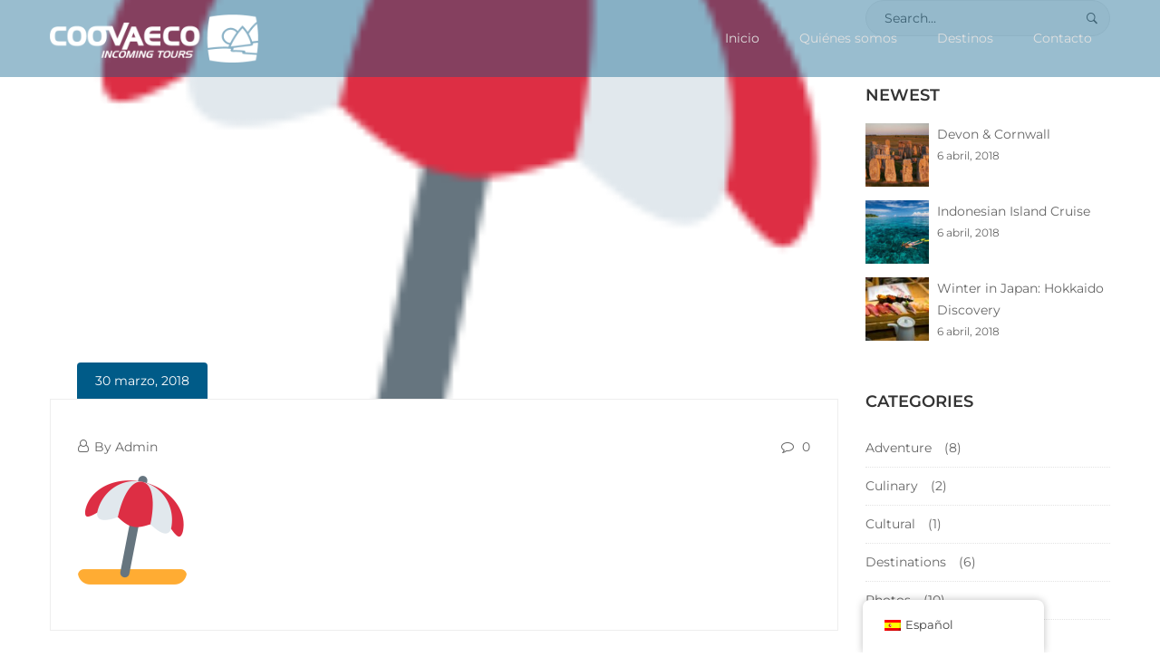

--- FILE ---
content_type: text/html; charset=UTF-8
request_url: http://argentinaincomingtours.com/get-help/
body_size: 15010
content:
<!DOCTYPE html>

<html dir="ltr" lang="es-ES" prefix="og: https://ogp.me/ns#">

<head itemscope="itemscope" itemtype="https://schema.org/WebSite" >
	<meta charset="UTF-8">
	<meta name="viewport" content="width=device-width, initial-scale=1">
	<link rel="profile" href="http://gmpg.org/xfn/11">

	<title>get-help | Argentina Incoming Tours by Coovaeco Turismo</title>
<style type='text/css'>#wp-admin-bar-wp-logo{display:none;}</style>                        <script>
                            /* You can add more configuration options to webfontloader by previously defining the WebFontConfig with your options */
                            if ( typeof WebFontConfig === "undefined" ) {
                                WebFontConfig = new Object();
                            }
                            WebFontConfig['google'] = {families: ['Montserrat:400,700&amp;subset=latin']};

                            (function() {
                                var wf = document.createElement( 'script' );
                                wf.src = 'https://ajax.googleapis.com/ajax/libs/webfont/1.5.3/webfont.js';
                                wf.type = 'text/javascript';
                                wf.async = 'true';
                                var s = document.getElementsByTagName( 'script' )[0];
                                s.parentNode.insertBefore( wf, s );
                            })();
                        </script>
                    
		<!-- All in One SEO 4.9.3 - aioseo.com -->
	<meta name="robots" content="max-image-preview:large" />
	<meta name="author" content="Admin"/>
	<link rel="canonical" href="http://argentinaincomingtours.com/get-help/" />
	<meta name="generator" content="All in One SEO (AIOSEO) 4.9.3" />

		<!-- Global site tag (gtag.js) - Google Analytics -->
<script async src="https://www.googletagmanager.com/gtag/js?id=UA-37485924-12"></script>
<script>
 window.dataLayer = window.dataLayer || [];
 function gtag(){dataLayer.push(arguments);}
 gtag('js', new Date());

 gtag('config', 'UA-37485924-12');
</script>
		<meta property="og:locale" content="es_ES" />
		<meta property="og:site_name" content="Argentina Incoming Tours by Coovaeco Turismo | Argentina Incoming Tours is a Coovaeco Turismo product. Agency with more than 75 years of experience in the market." />
		<meta property="og:type" content="article" />
		<meta property="og:title" content="get-help | Argentina Incoming Tours by Coovaeco Turismo" />
		<meta property="og:url" content="http://argentinaincomingtours.com/get-help/" />
		<meta property="og:image" content="http://argentinaincomingtours.com/wp-content/uploads/2020/12/cropped-Logo-Coovaeco-horizontal-blanco.png" />
		<meta property="article:published_time" content="2018-03-30T08:16:09+00:00" />
		<meta property="article:modified_time" content="2018-03-30T08:16:09+00:00" />
		<meta name="twitter:card" content="summary" />
		<meta name="twitter:title" content="get-help | Argentina Incoming Tours by Coovaeco Turismo" />
		<meta name="twitter:image" content="http://argentinaincomingtours.com/wp-content/uploads/2020/12/cropped-Logo-Coovaeco-horizontal-blanco.png" />
		<script type="application/ld+json" class="aioseo-schema">
			{"@context":"https:\/\/schema.org","@graph":[{"@type":"BreadcrumbList","@id":"http:\/\/argentinaincomingtours.com\/get-help\/#breadcrumblist","itemListElement":[{"@type":"ListItem","@id":"http:\/\/argentinaincomingtours.com#listItem","position":1,"name":"Inicio","item":"http:\/\/argentinaincomingtours.com","nextItem":{"@type":"ListItem","@id":"http:\/\/argentinaincomingtours.com\/get-help\/#listItem","name":"get-help"}},{"@type":"ListItem","@id":"http:\/\/argentinaincomingtours.com\/get-help\/#listItem","position":2,"name":"get-help","previousItem":{"@type":"ListItem","@id":"http:\/\/argentinaincomingtours.com#listItem","name":"Inicio"}}]},{"@type":"ItemPage","@id":"http:\/\/argentinaincomingtours.com\/get-help\/#itempage","url":"http:\/\/argentinaincomingtours.com\/get-help\/","name":"get-help | Argentina Incoming Tours by Coovaeco Turismo","inLanguage":"es-ES","isPartOf":{"@id":"http:\/\/argentinaincomingtours.com\/#website"},"breadcrumb":{"@id":"http:\/\/argentinaincomingtours.com\/get-help\/#breadcrumblist"},"author":{"@id":"http:\/\/argentinaincomingtours.com\/author\/coovaeco\/#author"},"creator":{"@id":"http:\/\/argentinaincomingtours.com\/author\/coovaeco\/#author"},"datePublished":"2018-03-30T08:16:09-03:00","dateModified":"2018-03-30T08:16:09-03:00"},{"@type":"Organization","@id":"http:\/\/argentinaincomingtours.com\/#organization","name":"Argentina Incoming Tours by Coovaeco Turismo","description":"Argentina Incoming Tours is a Coovaeco Turismo product. Agency with more than 75 years of experience in the market.","url":"http:\/\/argentinaincomingtours.com\/","logo":{"@type":"ImageObject","url":"http:\/\/argentinaincomingtours.com\/wp-content\/uploads\/2020\/12\/Logo-Coovaeco-Incoming-Tours-azul.png","@id":"http:\/\/argentinaincomingtours.com\/get-help\/#organizationLogo","width":520,"height":120},"image":{"@id":"http:\/\/argentinaincomingtours.com\/get-help\/#organizationLogo"}},{"@type":"Person","@id":"http:\/\/argentinaincomingtours.com\/author\/coovaeco\/#author","url":"http:\/\/argentinaincomingtours.com\/author\/coovaeco\/","name":"Admin","image":{"@type":"ImageObject","@id":"http:\/\/argentinaincomingtours.com\/get-help\/#authorImage","url":"https:\/\/secure.gravatar.com\/avatar\/24ed6bfdc8473af03315bb85be6c7f9fbf0f20d771ff922d7c8fa47d03c2b581?s=96&d=mm&r=g","width":96,"height":96,"caption":"Admin"}},{"@type":"WebSite","@id":"http:\/\/argentinaincomingtours.com\/#website","url":"http:\/\/argentinaincomingtours.com\/","name":"Argentina Incoming Tours by Coovaeco Turismo","description":"Argentina Incoming Tours is a Coovaeco Turismo product. Agency with more than 75 years of experience in the market.","inLanguage":"es-ES","publisher":{"@id":"http:\/\/argentinaincomingtours.com\/#organization"}}]}
		</script>
		<!-- All in One SEO -->

<link rel="alternate" type="application/rss+xml" title="Argentina Incoming Tours by Coovaeco Turismo &raquo; Feed" href="http://argentinaincomingtours.com/feed/" />
<link rel="alternate" type="application/rss+xml" title="Argentina Incoming Tours by Coovaeco Turismo &raquo; Feed de los comentarios" href="http://argentinaincomingtours.com/comments/feed/" />
<link rel="alternate" type="application/rss+xml" title="Argentina Incoming Tours by Coovaeco Turismo &raquo; Comentario get-help del feed" href="http://argentinaincomingtours.com/feed/?attachment_id=355" />
<link rel="alternate" title="oEmbed (JSON)" type="application/json+oembed" href="http://argentinaincomingtours.com/wp-json/oembed/1.0/embed?url=http%3A%2F%2Fargentinaincomingtours.com%2Fget-help%2F" />
<link rel="alternate" title="oEmbed (XML)" type="text/xml+oembed" href="http://argentinaincomingtours.com/wp-json/oembed/1.0/embed?url=http%3A%2F%2Fargentinaincomingtours.com%2Fget-help%2F&#038;format=xml" />
<style id='wp-img-auto-sizes-contain-inline-css' type='text/css'>
img:is([sizes=auto i],[sizes^="auto," i]){contain-intrinsic-size:3000px 1500px}
/*# sourceURL=wp-img-auto-sizes-contain-inline-css */
</style>
<style id='wp-emoji-styles-inline-css' type='text/css'>

	img.wp-smiley, img.emoji {
		display: inline !important;
		border: none !important;
		box-shadow: none !important;
		height: 1em !important;
		width: 1em !important;
		margin: 0 0.07em !important;
		vertical-align: -0.1em !important;
		background: none !important;
		padding: 0 !important;
	}
/*# sourceURL=wp-emoji-styles-inline-css */
</style>
<link rel='stylesheet' id='wp-block-library-css' href='http://argentinaincomingtours.com/wp-includes/css/dist/block-library/style.min.css?ver=fb7d18436d158749b93d682079491b0f' type='text/css' media='all' />
<style id='classic-theme-styles-inline-css' type='text/css'>
/*! This file is auto-generated */
.wp-block-button__link{color:#fff;background-color:#32373c;border-radius:9999px;box-shadow:none;text-decoration:none;padding:calc(.667em + 2px) calc(1.333em + 2px);font-size:1.125em}.wp-block-file__button{background:#32373c;color:#fff;text-decoration:none}
/*# sourceURL=/wp-includes/css/classic-themes.min.css */
</style>
<link rel='stylesheet' id='aioseo/css/src/vue/standalone/blocks/table-of-contents/global.scss-css' href='http://argentinaincomingtours.com/wp-content/plugins/all-in-one-seo-pack/dist/Lite/assets/css/table-of-contents/global.e90f6d47.css?ver=4.9.3' type='text/css' media='all' />
<style id='global-styles-inline-css' type='text/css'>
:root{--wp--preset--aspect-ratio--square: 1;--wp--preset--aspect-ratio--4-3: 4/3;--wp--preset--aspect-ratio--3-4: 3/4;--wp--preset--aspect-ratio--3-2: 3/2;--wp--preset--aspect-ratio--2-3: 2/3;--wp--preset--aspect-ratio--16-9: 16/9;--wp--preset--aspect-ratio--9-16: 9/16;--wp--preset--color--black: #000000;--wp--preset--color--cyan-bluish-gray: #abb8c3;--wp--preset--color--white: #ffffff;--wp--preset--color--pale-pink: #f78da7;--wp--preset--color--vivid-red: #cf2e2e;--wp--preset--color--luminous-vivid-orange: #ff6900;--wp--preset--color--luminous-vivid-amber: #fcb900;--wp--preset--color--light-green-cyan: #7bdcb5;--wp--preset--color--vivid-green-cyan: #00d084;--wp--preset--color--pale-cyan-blue: #8ed1fc;--wp--preset--color--vivid-cyan-blue: #0693e3;--wp--preset--color--vivid-purple: #9b51e0;--wp--preset--gradient--vivid-cyan-blue-to-vivid-purple: linear-gradient(135deg,rgb(6,147,227) 0%,rgb(155,81,224) 100%);--wp--preset--gradient--light-green-cyan-to-vivid-green-cyan: linear-gradient(135deg,rgb(122,220,180) 0%,rgb(0,208,130) 100%);--wp--preset--gradient--luminous-vivid-amber-to-luminous-vivid-orange: linear-gradient(135deg,rgb(252,185,0) 0%,rgb(255,105,0) 100%);--wp--preset--gradient--luminous-vivid-orange-to-vivid-red: linear-gradient(135deg,rgb(255,105,0) 0%,rgb(207,46,46) 100%);--wp--preset--gradient--very-light-gray-to-cyan-bluish-gray: linear-gradient(135deg,rgb(238,238,238) 0%,rgb(169,184,195) 100%);--wp--preset--gradient--cool-to-warm-spectrum: linear-gradient(135deg,rgb(74,234,220) 0%,rgb(151,120,209) 20%,rgb(207,42,186) 40%,rgb(238,44,130) 60%,rgb(251,105,98) 80%,rgb(254,248,76) 100%);--wp--preset--gradient--blush-light-purple: linear-gradient(135deg,rgb(255,206,236) 0%,rgb(152,150,240) 100%);--wp--preset--gradient--blush-bordeaux: linear-gradient(135deg,rgb(254,205,165) 0%,rgb(254,45,45) 50%,rgb(107,0,62) 100%);--wp--preset--gradient--luminous-dusk: linear-gradient(135deg,rgb(255,203,112) 0%,rgb(199,81,192) 50%,rgb(65,88,208) 100%);--wp--preset--gradient--pale-ocean: linear-gradient(135deg,rgb(255,245,203) 0%,rgb(182,227,212) 50%,rgb(51,167,181) 100%);--wp--preset--gradient--electric-grass: linear-gradient(135deg,rgb(202,248,128) 0%,rgb(113,206,126) 100%);--wp--preset--gradient--midnight: linear-gradient(135deg,rgb(2,3,129) 0%,rgb(40,116,252) 100%);--wp--preset--font-size--small: 13px;--wp--preset--font-size--medium: 20px;--wp--preset--font-size--large: 36px;--wp--preset--font-size--x-large: 42px;--wp--preset--spacing--20: 0.44rem;--wp--preset--spacing--30: 0.67rem;--wp--preset--spacing--40: 1rem;--wp--preset--spacing--50: 1.5rem;--wp--preset--spacing--60: 2.25rem;--wp--preset--spacing--70: 3.38rem;--wp--preset--spacing--80: 5.06rem;--wp--preset--shadow--natural: 6px 6px 9px rgba(0, 0, 0, 0.2);--wp--preset--shadow--deep: 12px 12px 50px rgba(0, 0, 0, 0.4);--wp--preset--shadow--sharp: 6px 6px 0px rgba(0, 0, 0, 0.2);--wp--preset--shadow--outlined: 6px 6px 0px -3px rgb(255, 255, 255), 6px 6px rgb(0, 0, 0);--wp--preset--shadow--crisp: 6px 6px 0px rgb(0, 0, 0);}:where(.is-layout-flex){gap: 0.5em;}:where(.is-layout-grid){gap: 0.5em;}body .is-layout-flex{display: flex;}.is-layout-flex{flex-wrap: wrap;align-items: center;}.is-layout-flex > :is(*, div){margin: 0;}body .is-layout-grid{display: grid;}.is-layout-grid > :is(*, div){margin: 0;}:where(.wp-block-columns.is-layout-flex){gap: 2em;}:where(.wp-block-columns.is-layout-grid){gap: 2em;}:where(.wp-block-post-template.is-layout-flex){gap: 1.25em;}:where(.wp-block-post-template.is-layout-grid){gap: 1.25em;}.has-black-color{color: var(--wp--preset--color--black) !important;}.has-cyan-bluish-gray-color{color: var(--wp--preset--color--cyan-bluish-gray) !important;}.has-white-color{color: var(--wp--preset--color--white) !important;}.has-pale-pink-color{color: var(--wp--preset--color--pale-pink) !important;}.has-vivid-red-color{color: var(--wp--preset--color--vivid-red) !important;}.has-luminous-vivid-orange-color{color: var(--wp--preset--color--luminous-vivid-orange) !important;}.has-luminous-vivid-amber-color{color: var(--wp--preset--color--luminous-vivid-amber) !important;}.has-light-green-cyan-color{color: var(--wp--preset--color--light-green-cyan) !important;}.has-vivid-green-cyan-color{color: var(--wp--preset--color--vivid-green-cyan) !important;}.has-pale-cyan-blue-color{color: var(--wp--preset--color--pale-cyan-blue) !important;}.has-vivid-cyan-blue-color{color: var(--wp--preset--color--vivid-cyan-blue) !important;}.has-vivid-purple-color{color: var(--wp--preset--color--vivid-purple) !important;}.has-black-background-color{background-color: var(--wp--preset--color--black) !important;}.has-cyan-bluish-gray-background-color{background-color: var(--wp--preset--color--cyan-bluish-gray) !important;}.has-white-background-color{background-color: var(--wp--preset--color--white) !important;}.has-pale-pink-background-color{background-color: var(--wp--preset--color--pale-pink) !important;}.has-vivid-red-background-color{background-color: var(--wp--preset--color--vivid-red) !important;}.has-luminous-vivid-orange-background-color{background-color: var(--wp--preset--color--luminous-vivid-orange) !important;}.has-luminous-vivid-amber-background-color{background-color: var(--wp--preset--color--luminous-vivid-amber) !important;}.has-light-green-cyan-background-color{background-color: var(--wp--preset--color--light-green-cyan) !important;}.has-vivid-green-cyan-background-color{background-color: var(--wp--preset--color--vivid-green-cyan) !important;}.has-pale-cyan-blue-background-color{background-color: var(--wp--preset--color--pale-cyan-blue) !important;}.has-vivid-cyan-blue-background-color{background-color: var(--wp--preset--color--vivid-cyan-blue) !important;}.has-vivid-purple-background-color{background-color: var(--wp--preset--color--vivid-purple) !important;}.has-black-border-color{border-color: var(--wp--preset--color--black) !important;}.has-cyan-bluish-gray-border-color{border-color: var(--wp--preset--color--cyan-bluish-gray) !important;}.has-white-border-color{border-color: var(--wp--preset--color--white) !important;}.has-pale-pink-border-color{border-color: var(--wp--preset--color--pale-pink) !important;}.has-vivid-red-border-color{border-color: var(--wp--preset--color--vivid-red) !important;}.has-luminous-vivid-orange-border-color{border-color: var(--wp--preset--color--luminous-vivid-orange) !important;}.has-luminous-vivid-amber-border-color{border-color: var(--wp--preset--color--luminous-vivid-amber) !important;}.has-light-green-cyan-border-color{border-color: var(--wp--preset--color--light-green-cyan) !important;}.has-vivid-green-cyan-border-color{border-color: var(--wp--preset--color--vivid-green-cyan) !important;}.has-pale-cyan-blue-border-color{border-color: var(--wp--preset--color--pale-cyan-blue) !important;}.has-vivid-cyan-blue-border-color{border-color: var(--wp--preset--color--vivid-cyan-blue) !important;}.has-vivid-purple-border-color{border-color: var(--wp--preset--color--vivid-purple) !important;}.has-vivid-cyan-blue-to-vivid-purple-gradient-background{background: var(--wp--preset--gradient--vivid-cyan-blue-to-vivid-purple) !important;}.has-light-green-cyan-to-vivid-green-cyan-gradient-background{background: var(--wp--preset--gradient--light-green-cyan-to-vivid-green-cyan) !important;}.has-luminous-vivid-amber-to-luminous-vivid-orange-gradient-background{background: var(--wp--preset--gradient--luminous-vivid-amber-to-luminous-vivid-orange) !important;}.has-luminous-vivid-orange-to-vivid-red-gradient-background{background: var(--wp--preset--gradient--luminous-vivid-orange-to-vivid-red) !important;}.has-very-light-gray-to-cyan-bluish-gray-gradient-background{background: var(--wp--preset--gradient--very-light-gray-to-cyan-bluish-gray) !important;}.has-cool-to-warm-spectrum-gradient-background{background: var(--wp--preset--gradient--cool-to-warm-spectrum) !important;}.has-blush-light-purple-gradient-background{background: var(--wp--preset--gradient--blush-light-purple) !important;}.has-blush-bordeaux-gradient-background{background: var(--wp--preset--gradient--blush-bordeaux) !important;}.has-luminous-dusk-gradient-background{background: var(--wp--preset--gradient--luminous-dusk) !important;}.has-pale-ocean-gradient-background{background: var(--wp--preset--gradient--pale-ocean) !important;}.has-electric-grass-gradient-background{background: var(--wp--preset--gradient--electric-grass) !important;}.has-midnight-gradient-background{background: var(--wp--preset--gradient--midnight) !important;}.has-small-font-size{font-size: var(--wp--preset--font-size--small) !important;}.has-medium-font-size{font-size: var(--wp--preset--font-size--medium) !important;}.has-large-font-size{font-size: var(--wp--preset--font-size--large) !important;}.has-x-large-font-size{font-size: var(--wp--preset--font-size--x-large) !important;}
:where(.wp-block-post-template.is-layout-flex){gap: 1.25em;}:where(.wp-block-post-template.is-layout-grid){gap: 1.25em;}
:where(.wp-block-term-template.is-layout-flex){gap: 1.25em;}:where(.wp-block-term-template.is-layout-grid){gap: 1.25em;}
:where(.wp-block-columns.is-layout-flex){gap: 2em;}:where(.wp-block-columns.is-layout-grid){gap: 2em;}
:root :where(.wp-block-pullquote){font-size: 1.5em;line-height: 1.6;}
/*# sourceURL=global-styles-inline-css */
</style>
<link rel='stylesheet' id='trp-floater-language-switcher-style-css' href='http://argentinaincomingtours.com/wp-content/plugins/translatepress-multilingual/assets/css/trp-floater-language-switcher.css?ver=3.0.7' type='text/css' media='all' />
<link rel='stylesheet' id='trp-language-switcher-style-css' href='http://argentinaincomingtours.com/wp-content/plugins/translatepress-multilingual/assets/css/trp-language-switcher.css?ver=3.0.7' type='text/css' media='all' />
<link rel='stylesheet' id='goto-theme-style-css' href='http://argentinaincomingtours.com/wp-content/themes/Coovaeco-Receptivo/style.css?ver=fb7d18436d158749b93d682079491b0f' type='text/css' media='all' />
<script type="text/javascript" src="http://argentinaincomingtours.com/wp-includes/js/jquery/jquery.min.js?ver=3.7.1" id="jquery-core-js"></script>
<script type="text/javascript" src="http://argentinaincomingtours.com/wp-includes/js/jquery/jquery-migrate.min.js?ver=3.4.1" id="jquery-migrate-js"></script>
<link rel="https://api.w.org/" href="http://argentinaincomingtours.com/wp-json/" /><link rel="alternate" title="JSON" type="application/json" href="http://argentinaincomingtours.com/wp-json/wp/v2/media/355" /><link rel="EditURI" type="application/rsd+xml" title="RSD" href="http://argentinaincomingtours.com/xmlrpc.php?rsd" />

<link rel='shortlink' href='http://argentinaincomingtours.com/?p=355' />
<script type="text/javascript">//<![CDATA[
  function external_links_in_new_windows_loop() {
    if (!document.links) {
      document.links = document.getElementsByTagName('a');
    }
    var change_link = false;
    var force = '';
    var ignore = '';

    for (var t=0; t<document.links.length; t++) {
      var all_links = document.links[t];
      change_link = false;
      
      if(document.links[t].hasAttribute('onClick') == false) {
        // forced if the address starts with http (or also https), but does not link to the current domain
        if(all_links.href.search(/^http/) != -1 && all_links.href.search('argentinaincomingtours.com') == -1 && all_links.href.search(/^#/) == -1) {
          // console.log('Changed ' + all_links.href);
          change_link = true;
        }
          
        if(force != '' && all_links.href.search(force) != -1) {
          // forced
          // console.log('force ' + all_links.href);
          change_link = true;
        }
        
        if(ignore != '' && all_links.href.search(ignore) != -1) {
          // console.log('ignore ' + all_links.href);
          // ignored
          change_link = false;
        }

        if(change_link == true) {
          // console.log('Changed ' + all_links.href);
          document.links[t].setAttribute('onClick', 'javascript:window.open(\'' + all_links.href.replace(/'/g, '') + '\', \'_blank\', \'noopener\'); return false;');
          document.links[t].removeAttribute('target');
        }
      }
    }
  }
  
  // Load
  function external_links_in_new_windows_load(func)
  {  
    var oldonload = window.onload;
    if (typeof window.onload != 'function'){
      window.onload = func;
    } else {
      window.onload = function(){
        oldonload();
        func();
      }
    }
  }

  external_links_in_new_windows_load(external_links_in_new_windows_loop);
  //]]></script>

<link rel="alternate" hreflang="es-ES" href="http://argentinaincomingtours.com/get-help/"/>
<link rel="alternate" hreflang="en-US" href="http://argentinaincomingtours.com/en/get-help/"/>
<link rel="alternate" hreflang="es" href="http://argentinaincomingtours.com/get-help/"/>
<link rel="alternate" hreflang="en" href="http://argentinaincomingtours.com/en/get-help/"/>

<script>
		jQuery(document).ready(function( $ ) {
			$('#footer-info').replaceWith('<div id="footer-info copyright"><a href="http://www.coovaeco.com/#utm_source=Nombre%20Sitio&utm_medium=Firma&utm_campaign=Sitio-Web" target="_blank">Coovaeco Turismo</a></div></div>');
		});
		</script>
<meta name="generator" content="Elementor 3.34.1; features: additional_custom_breakpoints; settings: css_print_method-internal, google_font-enabled, font_display-auto">
<style type="text/css">.recentcomments a{display:inline !important;padding:0 !important;margin:0 !important;}</style>			<style>
				.e-con.e-parent:nth-of-type(n+4):not(.e-lazyloaded):not(.e-no-lazyload),
				.e-con.e-parent:nth-of-type(n+4):not(.e-lazyloaded):not(.e-no-lazyload) * {
					background-image: none !important;
				}
				@media screen and (max-height: 1024px) {
					.e-con.e-parent:nth-of-type(n+3):not(.e-lazyloaded):not(.e-no-lazyload),
					.e-con.e-parent:nth-of-type(n+3):not(.e-lazyloaded):not(.e-no-lazyload) * {
						background-image: none !important;
					}
				}
				@media screen and (max-height: 640px) {
					.e-con.e-parent:nth-of-type(n+2):not(.e-lazyloaded):not(.e-no-lazyload),
					.e-con.e-parent:nth-of-type(n+2):not(.e-lazyloaded):not(.e-no-lazyload) * {
						background-image: none !important;
					}
				}
			</style>
			<link rel="stylesheet" href="http://argentinaincomingtours.com/wp-content/themes/Coovaeco-Receptivo/custom.css" type="text/css" />
<link rel="icon" href="http://argentinaincomingtours.com/wp-content/uploads/2020/12/cropped-Iso-azul-32x32.png" sizes="32x32" />
<link rel="icon" href="http://argentinaincomingtours.com/wp-content/uploads/2020/12/cropped-Iso-azul-192x192.png" sizes="192x192" />
<link rel="apple-touch-icon" href="http://argentinaincomingtours.com/wp-content/uploads/2020/12/cropped-Iso-azul-180x180.png" />
<meta name="msapplication-TileImage" content="http://argentinaincomingtours.com/wp-content/uploads/2020/12/cropped-Iso-azul-270x270.png" />
		<style type="text/css" id="wp-custom-css">
			#theme-search-btn {
	display:none !important;
}
.header-box {
	background-color: rgba(0, 91, 136, 0.4) !important;
}

.copy-content {
 display: none;
}
.copy-content + .footer-right {
 width: 100%;
}
#coovaeco {
 display: inline;
 margin-right: 20px;
}
#marcas {
 float: right;
}
.marcas {
 display: inline;
}
.marcas img {
    width: 80px;
    margin: 5px;
}
#grupo_empresario {
 margin-top: 20px;
}
.grupo_empresario {
 display: inline;
}
#legales {
 float: right;
}
.legales {
 display: inline;
}
.legales img {
 width: 50px !important;
 display: inline;
}
@media (min-width: 600px)
.footer-col-2 .footer-widget {
 width: 100%
}}		</style>
		<style id="kirki-inline-styles">@media ( min-width: 992px ){.header-layout-1 .header-box{background-color:#005b88;}.header-layout-1 #theme-search-btn,.header-layout-1 .theme-primary-menu > li > a{font-family:Montserrat;font-size:14px;font-weight:400;letter-spacing:0px;text-transform:none;color:#cccccc;}.header-layout-1 .theme-primary-menu .sub-menu a{font-family:Montserrat;font-size:13px;font-weight:400;letter-spacing:0px;text-transform:none;color:#cccccc;}.header-layout-2 .header-box{background-color:rgba(255, 255, 255, 0);}.header-layout-2 #theme-search-btn,.header-layout-2 .theme-primary-menu > li > a{font-family:Montserrat;font-size:14px;font-weight:400;letter-spacing:0px;text-transform:none;color:#e0e0e0;}.header-layout-2 .theme-primary-menu .sub-menu a{font-family:Montserrat;font-size:13px;font-weight:400;text-transform:none;color:#333;}.header-layout-3 .header-box{background-color:#0000;}.header-layout-3 .search-btn,.header-layout-3 .tel-number,.header-layout-3 .theme-primary-menu > li > a{font-family:Montserrat;font-size:14px;font-weight:600;text-transform:none;color:#333;}.header-layout-3 .theme-primary-menu .sub-menu a{font-family:Montserrat;font-size:13px;font-weight:600;text-transform:none;color:#8f8f8f;}}.header-layout-1 #theme-search-btn:hover,.header-layout-1 .theme-primary-menu .mega-menu-row .sub-menu a:hover,.header-layout-1 .theme-primary-menu > li > a:hover,.header-layout-1 .theme-primary-menu > li.current-menu-ancestor > a,.header-layout-1 .theme-primary-menu > li.current-menu-parent > a,.header-layout-1 .theme-primary-menu > li.current_page_ancestor > a,.header-layout-1 .theme-primary-menu > li.current_page_parent > a,.header-layout-1 .theme-primary-menu > li:hover > a,.header-layout-1 .theme-primary-menu > li:not(.menu-item-has-mega-menu) ul a:hover,.header-layout-1 .theme-primary-menu li ul a:hover,.header-layout-1 .theme-primary-menu li.current-menu-item > a{color:#ffffff;}.header-layout-2 #theme-search-btn:hover,.header-layout-2 .theme-primary-menu .mega-menu-row .sub-menu a:hover,.header-layout-2 .theme-primary-menu > li > a:hover,.header-layout-2 .theme-primary-menu > li.current-menu-ancestor > a,.header-layout-2 .theme-primary-menu > li.current-menu-parent > a,.header-layout-2 .theme-primary-menu > li.current_page_ancestor > a,.header-layout-2 .theme-primary-menu > li.current_page_parent > a,.header-layout-2 .theme-primary-menu > li:hover > a,.header-layout-2 .theme-primary-menu > li:not(.menu-item-has-mega-menu) ul a:hover,.header-layout-2 .theme-primary-menu li ul a:hover,.header-layout-2 .theme-primary-menu li.current-menu-item > a{color:#ffffff;}.header-layout-3 .theme-primary-menu .mega-menu-row .sub-menu a:hover,.header-layout-3 .theme-primary-menu > li > a:hover,.header-layout-3 .theme-primary-menu > li.current-menu-ancestor > a,.header-layout-3 .theme-primary-menu > li.current-menu-parent > a,.header-layout-3 .theme-primary-menu > li.current_page_ancestor > a,.header-layout-3 .theme-primary-menu > li.current_page_parent > a,.header-layout-3 .theme-primary-menu > li:hover > a,.header-layout-3 .theme-primary-menu > li:not(.menu-item-has-mega-menu) ul a:hover,.header-layout-3 .theme-primary-menu li ul a:hover,.header-layout-3 .theme-primary-menu li.current-menu-item > a{color:#ec5849;}.single-ht_tour #main{background-color:#f6f6f6;}#clear-all-key,.back-to-home:hover,.bl-read-more,.comment-info a,.content-wrap .blog-read-more,.elementor-shortcode .wpcf7 form input.wpcf7-submit:hover,.footer-subscribe-form button:hover,.form-submit input[type="submit"]:hover,.tour-acc-head.active,.tour-navbox a.active,.tour-navbox a:hover,.tour-price span,.tour-table-info .editor-icon-untick,.wd-dest-layout-carousel .wdd-item:hover .wddc-name,.wd-dest-layout-grid .wdd-item:hover .wddc-name,.wpcf7-form input[type="submit"]:hover,a:hover{color:#005b88;}.back-to-home,.comment-info a:hover,.cover-image time,.elementor-shortcode .wpcf7 form input.wpcf7-submit,.footer-subscribe-form button,.form-submit input[type="submit"],.landing-btn,.page-numbers.current,.place-search-spn button,.theme-menu-label,.tli-price,.tour-acc-item:first-of-type:after,.tour-acc-item:last-of-type:after,.tour-section-title:before,.trh-price-box,.wd-blog-list .bl-date,.wd-dest-layout-carousel .wddc-price,.wd-dest-layout-grid .wddc-price,.wd-tours-layout-carousel .wdt-percent-sale,.wd-tours-layout-carousel .wdt-url-btn:hover,.wpcf7-form input[type="submit"]{background-color:#005b88;}#preloader:before,.back-to-home,.comment-info a,.elementor-shortcode .wpcf7 form input.wpcf7-submit,.footer-subscribe-form button,.form-submit input[type="submit"],.tagcloud a:hover:before,.wd-tours-layout-carousel .wdt-url-btn,.widget_tag_cloud a:hover,.wpcf7-form input[type="submit"]{border-color:#005b88;}.tour-navbox a.active{border-bottom-color:#005b88;}blockquote{border-left-color:#005b88;}.rating .fa.fa-star.voted,.rating-stars:before,.tl-view-btn.active,.tour-contactform-tick span,.tour-desc-icon,.tour-table-info .editor-icon-tick,.tour-view-list .tlc-cat:before,.wrap-rating.in-post .rating:hover .fa.fa-star.over{color:#019544;}#tl-topbar:before,.dp:before, .dp-days a:hover, .dp-days a.dp-current, .dp-selected,.single-tour-2 .tour-lightbox-btn,.tl-sidebar-block .slider-fill,.tl-sidebar-title,.tour-acc-item:not(:first-of-type):not(:last-of-type):after,.tour-average,.wdp-sticky{background-color:#019544;}.dp-days .dp-day-today,.tl-view-btn.active{border-color:#019544;}.tour-price-box .tour-sale-rate:after,.tour-right-sidebar .tour-price-box{border-top-color:#019544;}body{font-family:Montserrat;font-size:14px;font-weight:400;letter-spacing:0px;line-height:24px;text-transform:none;color:#666;}.wd-dest-layout-carousel .wdd-item:hover .wddc-count,.wd-dest-layout-grid .wdd-item:hover .wddc-count,a,button,input,select,textarea{color:#666;}button,input,select,textarea{font-size:14px;font-family:Montserrat;}.tl-radio-input input:checked + label >span:before{background-color:#666;}h1, h2, h3, h4, h5, h6{font-family:Montserrat;font-weight:700;line-height:1.2em;text-transform:none;color:#333;}#tl-results-count,.landing-btn,.place-search-spn button,.tl-sidebar-title,.tl-topbar-sortby,.tl-view-as span:first-child,.tour-view-list .tlc-short-info strong,.wd-tours-layout-carousel .wdt-price,.wpcf7-form input[type="submit"]{font-family:Montserrat;}.tour-table-info td:first-of-type{color:#333;}h1{font-size:42px;}h2{font-size:36px;}h3{font-size:30px;}h4{font-size:24px;}h5{font-size:20px;}h6{font-size:18px;}.theme-footer,.theme-footer .widget-title,.theme-footer a{color:rgba(255, 255, 255, 0.8);}.theme-footer{background:#005b88;background-color:#005b88;background-repeat:no-repeat;background-position:center center;background-attachment:scroll;-webkit-background-size:cover;-moz-background-size:cover;-ms-background-size:cover;-o-background-size:cover;background-size:cover;}.theme-footer-menu .sub-menu{background:#005b88;background-color:#005b88;background-repeat:no-repeat;background-position:center center;background-attachment:scroll;-webkit-background-size:cover;-moz-background-size:cover;-ms-background-size:cover;-o-background-size:cover;background-size:cover;}/* cyrillic-ext */
@font-face {
  font-family: 'Montserrat';
  font-style: normal;
  font-weight: 400;
  font-display: swap;
  src: url(http://argentinaincomingtours.com/wp-content/fonts/montserrat/JTUSjIg1_i6t8kCHKm459WRhyzbi.woff2) format('woff2');
  unicode-range: U+0460-052F, U+1C80-1C8A, U+20B4, U+2DE0-2DFF, U+A640-A69F, U+FE2E-FE2F;
}
/* cyrillic */
@font-face {
  font-family: 'Montserrat';
  font-style: normal;
  font-weight: 400;
  font-display: swap;
  src: url(http://argentinaincomingtours.com/wp-content/fonts/montserrat/JTUSjIg1_i6t8kCHKm459W1hyzbi.woff2) format('woff2');
  unicode-range: U+0301, U+0400-045F, U+0490-0491, U+04B0-04B1, U+2116;
}
/* vietnamese */
@font-face {
  font-family: 'Montserrat';
  font-style: normal;
  font-weight: 400;
  font-display: swap;
  src: url(http://argentinaincomingtours.com/wp-content/fonts/montserrat/JTUSjIg1_i6t8kCHKm459WZhyzbi.woff2) format('woff2');
  unicode-range: U+0102-0103, U+0110-0111, U+0128-0129, U+0168-0169, U+01A0-01A1, U+01AF-01B0, U+0300-0301, U+0303-0304, U+0308-0309, U+0323, U+0329, U+1EA0-1EF9, U+20AB;
}
/* latin-ext */
@font-face {
  font-family: 'Montserrat';
  font-style: normal;
  font-weight: 400;
  font-display: swap;
  src: url(http://argentinaincomingtours.com/wp-content/fonts/montserrat/JTUSjIg1_i6t8kCHKm459Wdhyzbi.woff2) format('woff2');
  unicode-range: U+0100-02BA, U+02BD-02C5, U+02C7-02CC, U+02CE-02D7, U+02DD-02FF, U+0304, U+0308, U+0329, U+1D00-1DBF, U+1E00-1E9F, U+1EF2-1EFF, U+2020, U+20A0-20AB, U+20AD-20C0, U+2113, U+2C60-2C7F, U+A720-A7FF;
}
/* latin */
@font-face {
  font-family: 'Montserrat';
  font-style: normal;
  font-weight: 400;
  font-display: swap;
  src: url(http://argentinaincomingtours.com/wp-content/fonts/montserrat/JTUSjIg1_i6t8kCHKm459Wlhyw.woff2) format('woff2');
  unicode-range: U+0000-00FF, U+0131, U+0152-0153, U+02BB-02BC, U+02C6, U+02DA, U+02DC, U+0304, U+0308, U+0329, U+2000-206F, U+20AC, U+2122, U+2191, U+2193, U+2212, U+2215, U+FEFF, U+FFFD;
}
/* cyrillic-ext */
@font-face {
  font-family: 'Montserrat';
  font-style: normal;
  font-weight: 600;
  font-display: swap;
  src: url(http://argentinaincomingtours.com/wp-content/fonts/montserrat/JTUSjIg1_i6t8kCHKm459WRhyzbi.woff2) format('woff2');
  unicode-range: U+0460-052F, U+1C80-1C8A, U+20B4, U+2DE0-2DFF, U+A640-A69F, U+FE2E-FE2F;
}
/* cyrillic */
@font-face {
  font-family: 'Montserrat';
  font-style: normal;
  font-weight: 600;
  font-display: swap;
  src: url(http://argentinaincomingtours.com/wp-content/fonts/montserrat/JTUSjIg1_i6t8kCHKm459W1hyzbi.woff2) format('woff2');
  unicode-range: U+0301, U+0400-045F, U+0490-0491, U+04B0-04B1, U+2116;
}
/* vietnamese */
@font-face {
  font-family: 'Montserrat';
  font-style: normal;
  font-weight: 600;
  font-display: swap;
  src: url(http://argentinaincomingtours.com/wp-content/fonts/montserrat/JTUSjIg1_i6t8kCHKm459WZhyzbi.woff2) format('woff2');
  unicode-range: U+0102-0103, U+0110-0111, U+0128-0129, U+0168-0169, U+01A0-01A1, U+01AF-01B0, U+0300-0301, U+0303-0304, U+0308-0309, U+0323, U+0329, U+1EA0-1EF9, U+20AB;
}
/* latin-ext */
@font-face {
  font-family: 'Montserrat';
  font-style: normal;
  font-weight: 600;
  font-display: swap;
  src: url(http://argentinaincomingtours.com/wp-content/fonts/montserrat/JTUSjIg1_i6t8kCHKm459Wdhyzbi.woff2) format('woff2');
  unicode-range: U+0100-02BA, U+02BD-02C5, U+02C7-02CC, U+02CE-02D7, U+02DD-02FF, U+0304, U+0308, U+0329, U+1D00-1DBF, U+1E00-1E9F, U+1EF2-1EFF, U+2020, U+20A0-20AB, U+20AD-20C0, U+2113, U+2C60-2C7F, U+A720-A7FF;
}
/* latin */
@font-face {
  font-family: 'Montserrat';
  font-style: normal;
  font-weight: 600;
  font-display: swap;
  src: url(http://argentinaincomingtours.com/wp-content/fonts/montserrat/JTUSjIg1_i6t8kCHKm459Wlhyw.woff2) format('woff2');
  unicode-range: U+0000-00FF, U+0131, U+0152-0153, U+02BB-02BC, U+02C6, U+02DA, U+02DC, U+0304, U+0308, U+0329, U+2000-206F, U+20AC, U+2122, U+2191, U+2193, U+2212, U+2215, U+FEFF, U+FFFD;
}
/* cyrillic-ext */
@font-face {
  font-family: 'Montserrat';
  font-style: normal;
  font-weight: 700;
  font-display: swap;
  src: url(http://argentinaincomingtours.com/wp-content/fonts/montserrat/JTUSjIg1_i6t8kCHKm459WRhyzbi.woff2) format('woff2');
  unicode-range: U+0460-052F, U+1C80-1C8A, U+20B4, U+2DE0-2DFF, U+A640-A69F, U+FE2E-FE2F;
}
/* cyrillic */
@font-face {
  font-family: 'Montserrat';
  font-style: normal;
  font-weight: 700;
  font-display: swap;
  src: url(http://argentinaincomingtours.com/wp-content/fonts/montserrat/JTUSjIg1_i6t8kCHKm459W1hyzbi.woff2) format('woff2');
  unicode-range: U+0301, U+0400-045F, U+0490-0491, U+04B0-04B1, U+2116;
}
/* vietnamese */
@font-face {
  font-family: 'Montserrat';
  font-style: normal;
  font-weight: 700;
  font-display: swap;
  src: url(http://argentinaincomingtours.com/wp-content/fonts/montserrat/JTUSjIg1_i6t8kCHKm459WZhyzbi.woff2) format('woff2');
  unicode-range: U+0102-0103, U+0110-0111, U+0128-0129, U+0168-0169, U+01A0-01A1, U+01AF-01B0, U+0300-0301, U+0303-0304, U+0308-0309, U+0323, U+0329, U+1EA0-1EF9, U+20AB;
}
/* latin-ext */
@font-face {
  font-family: 'Montserrat';
  font-style: normal;
  font-weight: 700;
  font-display: swap;
  src: url(http://argentinaincomingtours.com/wp-content/fonts/montserrat/JTUSjIg1_i6t8kCHKm459Wdhyzbi.woff2) format('woff2');
  unicode-range: U+0100-02BA, U+02BD-02C5, U+02C7-02CC, U+02CE-02D7, U+02DD-02FF, U+0304, U+0308, U+0329, U+1D00-1DBF, U+1E00-1E9F, U+1EF2-1EFF, U+2020, U+20A0-20AB, U+20AD-20C0, U+2113, U+2C60-2C7F, U+A720-A7FF;
}
/* latin */
@font-face {
  font-family: 'Montserrat';
  font-style: normal;
  font-weight: 700;
  font-display: swap;
  src: url(http://argentinaincomingtours.com/wp-content/fonts/montserrat/JTUSjIg1_i6t8kCHKm459Wlhyw.woff2) format('woff2');
  unicode-range: U+0000-00FF, U+0131, U+0152-0153, U+02BB-02BC, U+02C6, U+02DA, U+02DC, U+0304, U+0308, U+0329, U+2000-206F, U+20AC, U+2122, U+2191, U+2193, U+2212, U+2215, U+FEFF, U+FFFD;
}/* cyrillic-ext */
@font-face {
  font-family: 'Montserrat';
  font-style: normal;
  font-weight: 400;
  font-display: swap;
  src: url(http://argentinaincomingtours.com/wp-content/fonts/montserrat/JTUSjIg1_i6t8kCHKm459WRhyzbi.woff2) format('woff2');
  unicode-range: U+0460-052F, U+1C80-1C8A, U+20B4, U+2DE0-2DFF, U+A640-A69F, U+FE2E-FE2F;
}
/* cyrillic */
@font-face {
  font-family: 'Montserrat';
  font-style: normal;
  font-weight: 400;
  font-display: swap;
  src: url(http://argentinaincomingtours.com/wp-content/fonts/montserrat/JTUSjIg1_i6t8kCHKm459W1hyzbi.woff2) format('woff2');
  unicode-range: U+0301, U+0400-045F, U+0490-0491, U+04B0-04B1, U+2116;
}
/* vietnamese */
@font-face {
  font-family: 'Montserrat';
  font-style: normal;
  font-weight: 400;
  font-display: swap;
  src: url(http://argentinaincomingtours.com/wp-content/fonts/montserrat/JTUSjIg1_i6t8kCHKm459WZhyzbi.woff2) format('woff2');
  unicode-range: U+0102-0103, U+0110-0111, U+0128-0129, U+0168-0169, U+01A0-01A1, U+01AF-01B0, U+0300-0301, U+0303-0304, U+0308-0309, U+0323, U+0329, U+1EA0-1EF9, U+20AB;
}
/* latin-ext */
@font-face {
  font-family: 'Montserrat';
  font-style: normal;
  font-weight: 400;
  font-display: swap;
  src: url(http://argentinaincomingtours.com/wp-content/fonts/montserrat/JTUSjIg1_i6t8kCHKm459Wdhyzbi.woff2) format('woff2');
  unicode-range: U+0100-02BA, U+02BD-02C5, U+02C7-02CC, U+02CE-02D7, U+02DD-02FF, U+0304, U+0308, U+0329, U+1D00-1DBF, U+1E00-1E9F, U+1EF2-1EFF, U+2020, U+20A0-20AB, U+20AD-20C0, U+2113, U+2C60-2C7F, U+A720-A7FF;
}
/* latin */
@font-face {
  font-family: 'Montserrat';
  font-style: normal;
  font-weight: 400;
  font-display: swap;
  src: url(http://argentinaincomingtours.com/wp-content/fonts/montserrat/JTUSjIg1_i6t8kCHKm459Wlhyw.woff2) format('woff2');
  unicode-range: U+0000-00FF, U+0131, U+0152-0153, U+02BB-02BC, U+02C6, U+02DA, U+02DC, U+0304, U+0308, U+0329, U+2000-206F, U+20AC, U+2122, U+2191, U+2193, U+2212, U+2215, U+FEFF, U+FFFD;
}
/* cyrillic-ext */
@font-face {
  font-family: 'Montserrat';
  font-style: normal;
  font-weight: 600;
  font-display: swap;
  src: url(http://argentinaincomingtours.com/wp-content/fonts/montserrat/JTUSjIg1_i6t8kCHKm459WRhyzbi.woff2) format('woff2');
  unicode-range: U+0460-052F, U+1C80-1C8A, U+20B4, U+2DE0-2DFF, U+A640-A69F, U+FE2E-FE2F;
}
/* cyrillic */
@font-face {
  font-family: 'Montserrat';
  font-style: normal;
  font-weight: 600;
  font-display: swap;
  src: url(http://argentinaincomingtours.com/wp-content/fonts/montserrat/JTUSjIg1_i6t8kCHKm459W1hyzbi.woff2) format('woff2');
  unicode-range: U+0301, U+0400-045F, U+0490-0491, U+04B0-04B1, U+2116;
}
/* vietnamese */
@font-face {
  font-family: 'Montserrat';
  font-style: normal;
  font-weight: 600;
  font-display: swap;
  src: url(http://argentinaincomingtours.com/wp-content/fonts/montserrat/JTUSjIg1_i6t8kCHKm459WZhyzbi.woff2) format('woff2');
  unicode-range: U+0102-0103, U+0110-0111, U+0128-0129, U+0168-0169, U+01A0-01A1, U+01AF-01B0, U+0300-0301, U+0303-0304, U+0308-0309, U+0323, U+0329, U+1EA0-1EF9, U+20AB;
}
/* latin-ext */
@font-face {
  font-family: 'Montserrat';
  font-style: normal;
  font-weight: 600;
  font-display: swap;
  src: url(http://argentinaincomingtours.com/wp-content/fonts/montserrat/JTUSjIg1_i6t8kCHKm459Wdhyzbi.woff2) format('woff2');
  unicode-range: U+0100-02BA, U+02BD-02C5, U+02C7-02CC, U+02CE-02D7, U+02DD-02FF, U+0304, U+0308, U+0329, U+1D00-1DBF, U+1E00-1E9F, U+1EF2-1EFF, U+2020, U+20A0-20AB, U+20AD-20C0, U+2113, U+2C60-2C7F, U+A720-A7FF;
}
/* latin */
@font-face {
  font-family: 'Montserrat';
  font-style: normal;
  font-weight: 600;
  font-display: swap;
  src: url(http://argentinaincomingtours.com/wp-content/fonts/montserrat/JTUSjIg1_i6t8kCHKm459Wlhyw.woff2) format('woff2');
  unicode-range: U+0000-00FF, U+0131, U+0152-0153, U+02BB-02BC, U+02C6, U+02DA, U+02DC, U+0304, U+0308, U+0329, U+2000-206F, U+20AC, U+2122, U+2191, U+2193, U+2212, U+2215, U+FEFF, U+FFFD;
}
/* cyrillic-ext */
@font-face {
  font-family: 'Montserrat';
  font-style: normal;
  font-weight: 700;
  font-display: swap;
  src: url(http://argentinaincomingtours.com/wp-content/fonts/montserrat/JTUSjIg1_i6t8kCHKm459WRhyzbi.woff2) format('woff2');
  unicode-range: U+0460-052F, U+1C80-1C8A, U+20B4, U+2DE0-2DFF, U+A640-A69F, U+FE2E-FE2F;
}
/* cyrillic */
@font-face {
  font-family: 'Montserrat';
  font-style: normal;
  font-weight: 700;
  font-display: swap;
  src: url(http://argentinaincomingtours.com/wp-content/fonts/montserrat/JTUSjIg1_i6t8kCHKm459W1hyzbi.woff2) format('woff2');
  unicode-range: U+0301, U+0400-045F, U+0490-0491, U+04B0-04B1, U+2116;
}
/* vietnamese */
@font-face {
  font-family: 'Montserrat';
  font-style: normal;
  font-weight: 700;
  font-display: swap;
  src: url(http://argentinaincomingtours.com/wp-content/fonts/montserrat/JTUSjIg1_i6t8kCHKm459WZhyzbi.woff2) format('woff2');
  unicode-range: U+0102-0103, U+0110-0111, U+0128-0129, U+0168-0169, U+01A0-01A1, U+01AF-01B0, U+0300-0301, U+0303-0304, U+0308-0309, U+0323, U+0329, U+1EA0-1EF9, U+20AB;
}
/* latin-ext */
@font-face {
  font-family: 'Montserrat';
  font-style: normal;
  font-weight: 700;
  font-display: swap;
  src: url(http://argentinaincomingtours.com/wp-content/fonts/montserrat/JTUSjIg1_i6t8kCHKm459Wdhyzbi.woff2) format('woff2');
  unicode-range: U+0100-02BA, U+02BD-02C5, U+02C7-02CC, U+02CE-02D7, U+02DD-02FF, U+0304, U+0308, U+0329, U+1D00-1DBF, U+1E00-1E9F, U+1EF2-1EFF, U+2020, U+20A0-20AB, U+20AD-20C0, U+2113, U+2C60-2C7F, U+A720-A7FF;
}
/* latin */
@font-face {
  font-family: 'Montserrat';
  font-style: normal;
  font-weight: 700;
  font-display: swap;
  src: url(http://argentinaincomingtours.com/wp-content/fonts/montserrat/JTUSjIg1_i6t8kCHKm459Wlhyw.woff2) format('woff2');
  unicode-range: U+0000-00FF, U+0131, U+0152-0153, U+02BB-02BC, U+02C6, U+02DA, U+02DC, U+0304, U+0308, U+0329, U+2000-206F, U+20AC, U+2122, U+2191, U+2193, U+2212, U+2215, U+FEFF, U+FFFD;
}/* cyrillic-ext */
@font-face {
  font-family: 'Montserrat';
  font-style: normal;
  font-weight: 400;
  font-display: swap;
  src: url(http://argentinaincomingtours.com/wp-content/fonts/montserrat/JTUSjIg1_i6t8kCHKm459WRhyzbi.woff2) format('woff2');
  unicode-range: U+0460-052F, U+1C80-1C8A, U+20B4, U+2DE0-2DFF, U+A640-A69F, U+FE2E-FE2F;
}
/* cyrillic */
@font-face {
  font-family: 'Montserrat';
  font-style: normal;
  font-weight: 400;
  font-display: swap;
  src: url(http://argentinaincomingtours.com/wp-content/fonts/montserrat/JTUSjIg1_i6t8kCHKm459W1hyzbi.woff2) format('woff2');
  unicode-range: U+0301, U+0400-045F, U+0490-0491, U+04B0-04B1, U+2116;
}
/* vietnamese */
@font-face {
  font-family: 'Montserrat';
  font-style: normal;
  font-weight: 400;
  font-display: swap;
  src: url(http://argentinaincomingtours.com/wp-content/fonts/montserrat/JTUSjIg1_i6t8kCHKm459WZhyzbi.woff2) format('woff2');
  unicode-range: U+0102-0103, U+0110-0111, U+0128-0129, U+0168-0169, U+01A0-01A1, U+01AF-01B0, U+0300-0301, U+0303-0304, U+0308-0309, U+0323, U+0329, U+1EA0-1EF9, U+20AB;
}
/* latin-ext */
@font-face {
  font-family: 'Montserrat';
  font-style: normal;
  font-weight: 400;
  font-display: swap;
  src: url(http://argentinaincomingtours.com/wp-content/fonts/montserrat/JTUSjIg1_i6t8kCHKm459Wdhyzbi.woff2) format('woff2');
  unicode-range: U+0100-02BA, U+02BD-02C5, U+02C7-02CC, U+02CE-02D7, U+02DD-02FF, U+0304, U+0308, U+0329, U+1D00-1DBF, U+1E00-1E9F, U+1EF2-1EFF, U+2020, U+20A0-20AB, U+20AD-20C0, U+2113, U+2C60-2C7F, U+A720-A7FF;
}
/* latin */
@font-face {
  font-family: 'Montserrat';
  font-style: normal;
  font-weight: 400;
  font-display: swap;
  src: url(http://argentinaincomingtours.com/wp-content/fonts/montserrat/JTUSjIg1_i6t8kCHKm459Wlhyw.woff2) format('woff2');
  unicode-range: U+0000-00FF, U+0131, U+0152-0153, U+02BB-02BC, U+02C6, U+02DA, U+02DC, U+0304, U+0308, U+0329, U+2000-206F, U+20AC, U+2122, U+2191, U+2193, U+2212, U+2215, U+FEFF, U+FFFD;
}
/* cyrillic-ext */
@font-face {
  font-family: 'Montserrat';
  font-style: normal;
  font-weight: 600;
  font-display: swap;
  src: url(http://argentinaincomingtours.com/wp-content/fonts/montserrat/JTUSjIg1_i6t8kCHKm459WRhyzbi.woff2) format('woff2');
  unicode-range: U+0460-052F, U+1C80-1C8A, U+20B4, U+2DE0-2DFF, U+A640-A69F, U+FE2E-FE2F;
}
/* cyrillic */
@font-face {
  font-family: 'Montserrat';
  font-style: normal;
  font-weight: 600;
  font-display: swap;
  src: url(http://argentinaincomingtours.com/wp-content/fonts/montserrat/JTUSjIg1_i6t8kCHKm459W1hyzbi.woff2) format('woff2');
  unicode-range: U+0301, U+0400-045F, U+0490-0491, U+04B0-04B1, U+2116;
}
/* vietnamese */
@font-face {
  font-family: 'Montserrat';
  font-style: normal;
  font-weight: 600;
  font-display: swap;
  src: url(http://argentinaincomingtours.com/wp-content/fonts/montserrat/JTUSjIg1_i6t8kCHKm459WZhyzbi.woff2) format('woff2');
  unicode-range: U+0102-0103, U+0110-0111, U+0128-0129, U+0168-0169, U+01A0-01A1, U+01AF-01B0, U+0300-0301, U+0303-0304, U+0308-0309, U+0323, U+0329, U+1EA0-1EF9, U+20AB;
}
/* latin-ext */
@font-face {
  font-family: 'Montserrat';
  font-style: normal;
  font-weight: 600;
  font-display: swap;
  src: url(http://argentinaincomingtours.com/wp-content/fonts/montserrat/JTUSjIg1_i6t8kCHKm459Wdhyzbi.woff2) format('woff2');
  unicode-range: U+0100-02BA, U+02BD-02C5, U+02C7-02CC, U+02CE-02D7, U+02DD-02FF, U+0304, U+0308, U+0329, U+1D00-1DBF, U+1E00-1E9F, U+1EF2-1EFF, U+2020, U+20A0-20AB, U+20AD-20C0, U+2113, U+2C60-2C7F, U+A720-A7FF;
}
/* latin */
@font-face {
  font-family: 'Montserrat';
  font-style: normal;
  font-weight: 600;
  font-display: swap;
  src: url(http://argentinaincomingtours.com/wp-content/fonts/montserrat/JTUSjIg1_i6t8kCHKm459Wlhyw.woff2) format('woff2');
  unicode-range: U+0000-00FF, U+0131, U+0152-0153, U+02BB-02BC, U+02C6, U+02DA, U+02DC, U+0304, U+0308, U+0329, U+2000-206F, U+20AC, U+2122, U+2191, U+2193, U+2212, U+2215, U+FEFF, U+FFFD;
}
/* cyrillic-ext */
@font-face {
  font-family: 'Montserrat';
  font-style: normal;
  font-weight: 700;
  font-display: swap;
  src: url(http://argentinaincomingtours.com/wp-content/fonts/montserrat/JTUSjIg1_i6t8kCHKm459WRhyzbi.woff2) format('woff2');
  unicode-range: U+0460-052F, U+1C80-1C8A, U+20B4, U+2DE0-2DFF, U+A640-A69F, U+FE2E-FE2F;
}
/* cyrillic */
@font-face {
  font-family: 'Montserrat';
  font-style: normal;
  font-weight: 700;
  font-display: swap;
  src: url(http://argentinaincomingtours.com/wp-content/fonts/montserrat/JTUSjIg1_i6t8kCHKm459W1hyzbi.woff2) format('woff2');
  unicode-range: U+0301, U+0400-045F, U+0490-0491, U+04B0-04B1, U+2116;
}
/* vietnamese */
@font-face {
  font-family: 'Montserrat';
  font-style: normal;
  font-weight: 700;
  font-display: swap;
  src: url(http://argentinaincomingtours.com/wp-content/fonts/montserrat/JTUSjIg1_i6t8kCHKm459WZhyzbi.woff2) format('woff2');
  unicode-range: U+0102-0103, U+0110-0111, U+0128-0129, U+0168-0169, U+01A0-01A1, U+01AF-01B0, U+0300-0301, U+0303-0304, U+0308-0309, U+0323, U+0329, U+1EA0-1EF9, U+20AB;
}
/* latin-ext */
@font-face {
  font-family: 'Montserrat';
  font-style: normal;
  font-weight: 700;
  font-display: swap;
  src: url(http://argentinaincomingtours.com/wp-content/fonts/montserrat/JTUSjIg1_i6t8kCHKm459Wdhyzbi.woff2) format('woff2');
  unicode-range: U+0100-02BA, U+02BD-02C5, U+02C7-02CC, U+02CE-02D7, U+02DD-02FF, U+0304, U+0308, U+0329, U+1D00-1DBF, U+1E00-1E9F, U+1EF2-1EFF, U+2020, U+20A0-20AB, U+20AD-20C0, U+2113, U+2C60-2C7F, U+A720-A7FF;
}
/* latin */
@font-face {
  font-family: 'Montserrat';
  font-style: normal;
  font-weight: 700;
  font-display: swap;
  src: url(http://argentinaincomingtours.com/wp-content/fonts/montserrat/JTUSjIg1_i6t8kCHKm459Wlhyw.woff2) format('woff2');
  unicode-range: U+0000-00FF, U+0131, U+0152-0153, U+02BB-02BC, U+02C6, U+02DA, U+02DC, U+0304, U+0308, U+0329, U+2000-206F, U+20AC, U+2122, U+2191, U+2193, U+2212, U+2215, U+FEFF, U+FFFD;
}</style></head>

<body class="attachment wp-singular attachment-template-default single single-attachment postid-355 attachmentid-355 attachment-png wp-custom-logo wp-theme-goto wp-child-theme-Coovaeco-Receptivo translatepress-es_ES goto- single-not-tour elementor-default elementor-kit-1519">
<div id="theme-container">
		    <div id="theme-menu-layout">
								<div class="theme-header-layout header-layout-2">
						<header class="header-box">
							
							<div class="container" >
								<div id="hd2-logo">
													<figure  class="theme-logo" itemscope itemtype="http://schema.org/Organization">
					<a class="logo" href="http://argentinaincomingtours.com/" itemprop="url">
						<img
							src="http://argentinaincomingtours.com/wp-content/uploads/2020/12/Logo-Coovaeco-Incoming-Tours_1.png"
							alt="Logo image"
							itemprop="logo" >
														<img
									src="http://argentinaincomingtours.com/wp-content/uploads/2020/12/Logo-Coovaeco-Incoming-Tours-azul.png"
									alt="Logo image"
									class="custom-logo-mobile"
									itemprop="logo" >
												</a>
					<figcaption class="screen-reader-text">Argentina Incoming Tours by Coovaeco Turismo</figcaption>
				</figure>
											</div>

								<div class="theme-menu-box">
									<span class="screen-reader-text">Primary Menu</span>
									<ul id="menu-about-goto" class="theme-primary-menu"><li id="menu-item-1576" class="menu-item menu-item-type-custom menu-item-object-custom menu-item-1576"><a href="/">Inicio</a></li>
<li id="menu-item-1773" class="menu-item menu-item-type-post_type menu-item-object-page menu-item-1773"><a href="http://argentinaincomingtours.com/quienes-somos/">Quiénes somos</a></li>
<li id="menu-item-2036" class="menu-item menu-item-type-post_type menu-item-object-page menu-item-2036"><a href="http://argentinaincomingtours.com/destinos/">Destinos</a></li>
<li id="menu-item-1772" class="menu-item menu-item-type-post_type menu-item-object-page menu-item-1772"><a href="http://argentinaincomingtours.com/contacto/">Contacto</a></li>
</ul>									<button id="theme-search-btn" class="ion-ios-search-strong"></button>
								</div>
							</div>
						</header>
						<span id="menu-overlay"></span>
					</div>
							</div>
		<div id="theme-page-header">
			</div>
				<form id="theme-search-form" class="dialog" method="get" action="http://argentinaincomingtours.com/">
				<div class="dialog-content container">
					<label class="sr-only">Search for:</label>
					<input type="text" placeholder="Search..." name="s" required />
					<span>Hit Enter to search or Esc key to close</span>
				</div>
				<span id="theme-search-form-overlay" class="dialog-overlay"></span>
			</form>
		

<div class="container">
    <div class="row">
                <main id="main" class="col-md-9 col-lg-9">
            <div class="blog-article" itemscope="itemscope" itemtype="https://schema.org/Blog" >
    <article id="post-355" class="post-355 attachment type-attachment status-inherit hentry" itemscope="itemscope" itemtype="https://schema.org/BlogPosting" >
        <div itemprop="mainEntityOfPage">
            				<div class="cover-image" itemscope="itemscope" itemprop="image" itemtype="http://schema.org/ImageObject" >
					<img src="http://argentinaincomingtours.com/wp-content/uploads/2018/03/get-help.png" alt="Blog thumbnail">
					<meta itemprop="url" content="http://argentinaincomingtours.com/wp-content/uploads/2018/03/get-help.png" />
					<meta itemprop="width" content="120" />
					<meta itemprop="height" content="120" />
					<time itemprop="datePublished" datetime="2018-03-30T08:16:09-03:00">30 marzo, 2018</time>
				</div>
			            <div class="content-wrap">
                <header class="entry-header">
                    <h1 class="entry-title screen-reader-text">get-help</h1>                </header>
                <ul class="entry-meta goto_post_info">
                    			<li itemprop="datePublished" content="2018-03-30T08:16:09-03:00" class="screen-reader-text">
				30 marzo, 2018			</li>
			<li itemprop="author" class="if-author">
				<span>By </span>
				<a href="http://argentinaincomingtours.com/author/coovaeco/" title="Entradas de Admin" rel="author">Admin</a>			</li>
			
			
						<li itemprop="commentCount" class="if-comment">
				<a href="http://argentinaincomingtours.com/get-help/#respond" class="if-comment-link">
					0				</a>
			</li>
			                </ul>
                <div class="entry-summary">			<div class="screen-reader-text">
								<h2 itemprop="headline" >get-help</h2>

									<span itemscope="itemscope" itemprop="image" itemtype="http://schema.org/ImageObject" >
						<img src="http://argentinaincomingtours.com/wp-content/themes/goto/images/thumbnail-default.jpg" alt="Thumbnail">
						<meta itemprop="url" content="http://argentinaincomingtours.com/wp-content/themes/goto/images/thumbnail-default.jpg" />
						<meta itemprop="width" content="100" />
						<meta itemprop="height" content="90" />
					</span>
				
								<span class="author" itemprop="publisher" itemscope="itemscope" itemtype="http://schema.org/Organization" >
					<span itemprop="logo" itemscope="itemscope" itemtype="https://schema.org/ImageObject" >
						<meta itemprop="url" content="http://argentinaincomingtours.com/" />
						<meta itemprop="width" content="100" />
						<meta itemprop="height" content="100" />
					</span>
					<meta itemprop="name" content="Admin" />
				</span>

								<span itemprop="dateModified" class="updated">
					<time datetime="2018-03-30">
						30 marzo, 2018					</time>
				</span>

								<span itemprop="datePublished" content="2018-03-30T08:16:09-03:00">2018-03-30T08:16:09-03:00</span>

								<span itemprop="articleSection"></span>
			</div>
		</div>
                <div class="entry-content" itemprop="text" >
                    <p class="attachment"><a href='http://argentinaincomingtours.com/wp-content/uploads/2018/03/get-help.png'><img decoding="async" width="120" height="120" src="http://argentinaincomingtours.com/wp-content/uploads/2018/03/get-help.png" class="attachment-medium size-medium" alt="" srcset="http://argentinaincomingtours.com/wp-content/uploads/2018/03/get-help.png 120w, http://argentinaincomingtours.com/wp-content/uploads/2018/03/get-help-100x100.png 100w, http://argentinaincomingtours.com/wp-content/uploads/2018/03/get-help-12x12.png 12w" sizes="(max-width: 120px) 100vw, 120px" /></a></p>
                </div>
                <footer class="entry-footer">
                                    </footer>
            </div>
        </div>
    </article>
</div>
<div id="comments" class="comments-area">
        
    	<div id="respond" class="comment-respond">
		<h5 id="reply-title" class="comment-reply-title">Leave a reply <small><a rel="nofollow" id="cancel-comment-reply-link" href="/get-help/#respond" style="display:none;">Cancelar la respuesta</a></small></h5><form action="http://argentinaincomingtours.com/wp-comments-post.php" method="post" id="commentform" class="comment-form"><p class="comment-notes"><span id="email-notes">Tu dirección de correo electrónico no será publicada.</span> <span class="required-field-message">Los campos obligatorios están marcados con <span class="required">*</span></span></p><div class="cmt-field cmt-textarea"><label>Comment:</label><textarea id="comment" name="comment" required></textarea></div><div class="cmt-field cmt-input"><label>E-mail *:</label><input id="email" type="email" name="email" value="" required></div>
<div class="cmt-field cmt-input"><label>Name *:</label><input id="author" type="text" name="author" value="" required></div>
<p class="comment-form-cookies-consent"><input id="wp-comment-cookies-consent" name="wp-comment-cookies-consent" type="checkbox" value="yes" /> <label for="wp-comment-cookies-consent">Guarda mi nombre, correo electrónico y web en este navegador para la próxima vez que comente.</label></p>
<p class="aiowps-captcha hide-when-displaying-tfa-input"><label for="aiowps-captcha-answer-696f0c96de5f5">Por favor, introduce una respuesta en dígitos:</label><div class="aiowps-captcha-equation hide-when-displaying-tfa-input"><strong>11 &#43; 5 = <input type="hidden" name="aiowps-captcha-string-info" class="aiowps-captcha-string-info" value="34op6xrzsx" /><input type="hidden" name="aiowps-captcha-temp-string" class="aiowps-captcha-temp-string" value="1768885398" /><input type="text" size="2" id="aiowps-captcha-answer-696f0c96de5f5" class="aiowps-captcha-answer" name="aiowps-captcha-answer" value="" autocomplete="off" /></strong></div></p><p class="form-submit"><input name="submit" type="submit" id="submit" class="submit" value="Post Comment" /> <input type='hidden' name='comment_post_ID' value='355' id='comment_post_ID' />
<input type='hidden' name='comment_parent' id='comment_parent' value='0' />
</p> <p class="comment-form-aios-antibot-keys"><input type="hidden" name="3d5ay8a9" value="e96uglul3lo3" ><input type="hidden" name="tta4gy0d" value="pb25apaaa61r" ><input type="hidden" name="24bsqzsf" value="rime5fncuyk0" ><input type="hidden" name="4x2tagai" value="3yqur4ictgrs" ><input type="hidden" name="aios_antibot_keys_expiry" id="aios_antibot_keys_expiry" value="1768953600"></p></form>	</div><!-- #respond -->
	</div>        </main>

        <div class="col-md-3">
            
<aside class="widget-area">
	<aside id="search-3" class="widget widget_search"><form role="search" method="get" class="search-form" action="http://argentinaincomingtours.com/" ><label class="screen-reader-text">Search for:</label><input type="text" class="search-field" placeholder="Search..." value="" name="s" required/><button type="submit" class="search-submit ion-ios-search-strong"></button></form></aside><aside id="goto_recent_posts_with_thumbnail-2" class="widget widget_recent_posts_thumbnail"><h6 class="widget-title">NEWEST</h6>
    <div class="widget_recent_post_thumbnail_item">
        <a href="http://argentinaincomingtours.com/devon-and-cornwall/" class="blog-recent-post-thumbnail-img">
            <img width="70" height="70" src="http://argentinaincomingtours.com/wp-content/uploads/2018/04/b-8-100x100.jpg" class="attachment-70x70x1 size-70x70x1 wp-post-image" alt="Devon &#038; Cornwall" decoding="async" srcset="http://argentinaincomingtours.com/wp-content/uploads/2018/04/b-8-100x100.jpg 100w, http://argentinaincomingtours.com/wp-content/uploads/2018/04/b-8-300x300.jpg 300w, http://argentinaincomingtours.com/wp-content/uploads/2018/04/b-8-150x150.jpg 150w" sizes="(max-width: 70px) 100vw, 70px" />       </a>
        <div class="blog-recent-post-thumbnail-sumary">
            <a href="http://argentinaincomingtours.com/devon-and-cornwall/">Devon &#038; Cornwall</a>
            <span>6 abril, 2018</span>
        </div>
    </div>


    <div class="widget_recent_post_thumbnail_item">
        <a href="http://argentinaincomingtours.com/indonesian-island-cruise/" class="blog-recent-post-thumbnail-img">
            <img width="70" height="70" src="http://argentinaincomingtours.com/wp-content/uploads/2018/04/b-7-100x100.jpg" class="attachment-70x70x1 size-70x70x1 wp-post-image" alt="Indonesian Island Cruise" decoding="async" srcset="http://argentinaincomingtours.com/wp-content/uploads/2018/04/b-7-100x100.jpg 100w, http://argentinaincomingtours.com/wp-content/uploads/2018/04/b-7-300x300.jpg 300w, http://argentinaincomingtours.com/wp-content/uploads/2018/04/b-7-150x150.jpg 150w" sizes="(max-width: 70px) 100vw, 70px" />       </a>
        <div class="blog-recent-post-thumbnail-sumary">
            <a href="http://argentinaincomingtours.com/indonesian-island-cruise/">Indonesian Island Cruise</a>
            <span>6 abril, 2018</span>
        </div>
    </div>


    <div class="widget_recent_post_thumbnail_item">
        <a href="http://argentinaincomingtours.com/winter-in-japan-hokkaido-discovery/" class="blog-recent-post-thumbnail-img">
            <img width="70" height="70" src="http://argentinaincomingtours.com/wp-content/uploads/2018/04/b-5-100x100.jpg" class="attachment-70x70x1 size-70x70x1 wp-post-image" alt="Winter in Japan: Hokkaido Discovery" decoding="async" srcset="http://argentinaincomingtours.com/wp-content/uploads/2018/04/b-5-100x100.jpg 100w, http://argentinaincomingtours.com/wp-content/uploads/2018/04/b-5-300x300.jpg 300w, http://argentinaincomingtours.com/wp-content/uploads/2018/04/b-5-150x150.jpg 150w" sizes="(max-width: 70px) 100vw, 70px" />       </a>
        <div class="blog-recent-post-thumbnail-sumary">
            <a href="http://argentinaincomingtours.com/winter-in-japan-hokkaido-discovery/">Winter in Japan: Hokkaido Discovery</a>
            <span>6 abril, 2018</span>
        </div>
    </div>

</aside><aside id="categories-3" class="widget widget_categories"><h6 class="widget-title">CATEGORIES</h6>
			<ul>
					<li class="cat-item cat-item-2"><a href="http://argentinaincomingtours.com/category/adventure-explore/">Adventure</a> (8)
</li>
	<li class="cat-item cat-item-44"><a href="http://argentinaincomingtours.com/category/culinary-tourism/">Culinary</a> (2)
</li>
	<li class="cat-item cat-item-45"><a href="http://argentinaincomingtours.com/category/cultural-tourism/">Cultural</a> (1)
</li>
	<li class="cat-item cat-item-33"><a href="http://argentinaincomingtours.com/category/destinations/">Destinations</a> (6)
</li>
	<li class="cat-item cat-item-34"><a href="http://argentinaincomingtours.com/category/photography/">Photos</a> (10)
</li>
			</ul>

			</aside><aside id="tag_cloud-2" class="widget widget_tag_cloud"><h6 class="widget-title">TAGS</h6><div class="tagcloud"><a href="http://argentinaincomingtours.com/tag/adventure/" class="tag-cloud-link tag-link-37 tag-link-position-1" aria-label="adventure (6 elementos)">adventure</a>
<a href="http://argentinaincomingtours.com/tag/cuisine/" class="tag-cloud-link tag-link-41 tag-link-position-2" aria-label="cuisine (2 elementos)">cuisine</a>
<a href="http://argentinaincomingtours.com/tag/destination/" class="tag-cloud-link tag-link-35 tag-link-position-3" aria-label="destination (10 elementos)">destination</a>
<a href="http://argentinaincomingtours.com/tag/history/" class="tag-cloud-link tag-link-43 tag-link-position-4" aria-label="history (1 elemento)">history</a>
<a href="http://argentinaincomingtours.com/tag/photos/" class="tag-cloud-link tag-link-40 tag-link-position-5" aria-label="photos (1 elemento)">photos</a>
<a href="http://argentinaincomingtours.com/tag/spring/" class="tag-cloud-link tag-link-38 tag-link-position-6" aria-label="spring (1 elemento)">spring</a>
<a href="http://argentinaincomingtours.com/tag/tour/" class="tag-cloud-link tag-link-36 tag-link-position-7" aria-label="tour (10 elementos)">tour</a>
<a href="http://argentinaincomingtours.com/tag/travel/" class="tag-cloud-link tag-link-39 tag-link-position-8" aria-label="travel (1 elemento)">travel</a>
<a href="http://argentinaincomingtours.com/tag/winter/" class="tag-cloud-link tag-link-42 tag-link-position-9" aria-label="winter (1 elemento)">winter</a></div>
</aside><aside id="media_image-2" class="widget widget_media_image"><a href="http://argentinaincomingtours.com/"><img width="270" height="255" src="http://argentinaincomingtours.com/wp-content/uploads/2018/04/wd.jpg" class="image wp-image-510  attachment-full size-full" alt="" style="max-width: 100%; height: auto;" decoding="async" /></a></aside></aside>        </div>
            </div>
</div>


    				<footer class="theme-footer">
										<div class="container">
						<div class="row">
														<div class="footer-copyright">
																<div class="footer-logo-wr">
																	</div>

								<div class="copy-content">
																			<div class="footer-content-copyright">
											<p>  </p>										</div>
								</div>
								
								<div class="footer-right">
									<div id="legales">
	Evyt Dnt Leg 2220. Resol 147/80<br />
	<div class="legales"><a id="qr" href="http://qr.afip.gob.ar/?qr=j50zPH82nF6Q9i10x8jilA,," target="_blank"><img src="https://coovaeco.tur.ar/img/footer/dataFiscal.jpg" alt="" /></a></div>
	<div class="legales"><a id="mintur" href="http://servicios.turismo.gob.ar/agencias/constancia/legajo/2220" target="_blank"><img src="https://coovaeco.tur.ar/img/footer/qr10828.png" border="0" alt="" /></a><img id="iata" src="https://coovaeco.tur.ar/img/footer/iata.png" alt=""></div>
</div>

<div id="coovaeco">
	<a href="https://www.coovaeco.tur.ar?utm_source=Footer&amp;utm_medium=Sitios Comerciales&amp;utm_content=&amp;utm_campaign=Sin campaña" target="_blank"><img src="https://coovaeco.tur.ar/img/footer/logo-coovaeco.png" alt="" /></a>
</div>


<div id="grupo_empresario">
	Vinculado al Grupo Cooperativo integrado por<br />
	<div class="grupo_empresario"><a href="https://www.acacoop.com.ar" target="_blank">	<img class="iata" src="https://coovaeco.tur.ar/img/footer/logo-aca.png" alt="" style="margin-right: 10px" /></a></div>
	<div class="grupo_empresario"><a href="https://www.lasegunda.com.ar" target="_blank"><img class="iata" src="https://coovaeco.tur.ar/img/footer/logo-l2.png" alt="" style="margin-right: 10px" /></a></div>
	<div class="grupo_empresario"><a href="https://avalian.com/planes/3/plan-integral" target="_blank">	<img class="iata" src="https://coovaeco.tur.ar/img/footer/logo-avalian.png" alt="" style="margin-right: 10px"></a></div>
	<div class="grupo_empresario"><a href="http://www.nodosfundacion.com.ar/" target="_blank"><img id="iata" src="https://coovaeco.tur.ar/img/footer/logo-nodos.png" alt="" /></a></div>
</div>								</div>
							</div>
						</div>
					</div>
				</footer>
			
			<span id="scroll-to-top" class="ion-ios-arrow-up"></span>
		</div>
		
		

<template id="tp-language" data-tp-language="es_ES"></template><script type="speculationrules">
{"prefetch":[{"source":"document","where":{"and":[{"href_matches":"/*"},{"not":{"href_matches":["/wp-*.php","/wp-admin/*","/wp-content/uploads/*","/wp-content/*","/wp-content/plugins/*","/wp-content/themes/Coovaeco-Receptivo/*","/wp-content/themes/goto/*","/*\\?(.+)"]}},{"not":{"selector_matches":"a[rel~=\"nofollow\"]"}},{"not":{"selector_matches":".no-prefetch, .no-prefetch a"}}]},"eagerness":"conservative"}]}
</script>
        <div id="trp-floater-ls" onclick="" data-no-translation class="trp-language-switcher-container trp-floater-ls-names trp-bottom-right trp-color-light flags-full-names" >
            <div id="trp-floater-ls-current-language" class="trp-with-flags">

                <a href="#" class="trp-floater-ls-disabled-language trp-ls-disabled-language" onclick="event.preventDefault()">
					<img class="trp-flag-image" src="http://argentinaincomingtours.com/wp-content/plugins/translatepress-multilingual/assets/images/flags/es_ES.png" width="18" height="12" alt="es_ES" title="Español">Español				</a>

            </div>
            <div id="trp-floater-ls-language-list" class="trp-with-flags" >

                <div class="trp-language-wrap trp-language-wrap-bottom">                    <a href="http://argentinaincomingtours.com/en/get-help/"
                         title="English">
          						  <img class="trp-flag-image" src="http://argentinaincomingtours.com/wp-content/plugins/translatepress-multilingual/assets/images/flags/en_US.png" width="18" height="12" alt="en_US" title="English">English					          </a>
                <a href="#" class="trp-floater-ls-disabled-language trp-ls-disabled-language" onclick="event.preventDefault()"><img class="trp-flag-image" src="http://argentinaincomingtours.com/wp-content/plugins/translatepress-multilingual/assets/images/flags/es_ES.png" width="18" height="12" alt="es_ES" title="Español">Español</a></div>            </div>
        </div>

    			<script>
				const lazyloadRunObserver = () => {
					const lazyloadBackgrounds = document.querySelectorAll( `.e-con.e-parent:not(.e-lazyloaded)` );
					const lazyloadBackgroundObserver = new IntersectionObserver( ( entries ) => {
						entries.forEach( ( entry ) => {
							if ( entry.isIntersecting ) {
								let lazyloadBackground = entry.target;
								if( lazyloadBackground ) {
									lazyloadBackground.classList.add( 'e-lazyloaded' );
								}
								lazyloadBackgroundObserver.unobserve( entry.target );
							}
						});
					}, { rootMargin: '200px 0px 200px 0px' } );
					lazyloadBackgrounds.forEach( ( lazyloadBackground ) => {
						lazyloadBackgroundObserver.observe( lazyloadBackground );
					} );
				};
				const events = [
					'DOMContentLoaded',
					'elementor/lazyload/observe',
				];
				events.forEach( ( event ) => {
					document.addEventListener( event, lazyloadRunObserver );
				} );
			</script>
			<script type="text/javascript" src="http://argentinaincomingtours.com/wp-includes/js/dist/hooks.min.js?ver=dd5603f07f9220ed27f1" id="wp-hooks-js"></script>
<script type="text/javascript" src="http://argentinaincomingtours.com/wp-includes/js/dist/i18n.min.js?ver=c26c3dc7bed366793375" id="wp-i18n-js"></script>
<script type="text/javascript" id="wp-i18n-js-after">
/* <![CDATA[ */
wp.i18n.setLocaleData( { 'text direction\u0004ltr': [ 'ltr' ] } );
//# sourceURL=wp-i18n-js-after
/* ]]> */
</script>
<script type="text/javascript" src="http://argentinaincomingtours.com/wp-content/plugins/contact-form-7/includes/swv/js/index.js?ver=6.1.4" id="swv-js"></script>
<script type="text/javascript" id="contact-form-7-js-translations">
/* <![CDATA[ */
( function( domain, translations ) {
	var localeData = translations.locale_data[ domain ] || translations.locale_data.messages;
	localeData[""].domain = domain;
	wp.i18n.setLocaleData( localeData, domain );
} )( "contact-form-7", {"translation-revision-date":"2025-12-01 15:45:40+0000","generator":"GlotPress\/4.0.3","domain":"messages","locale_data":{"messages":{"":{"domain":"messages","plural-forms":"nplurals=2; plural=n != 1;","lang":"es"},"This contact form is placed in the wrong place.":["Este formulario de contacto est\u00e1 situado en el lugar incorrecto."],"Error:":["Error:"]}},"comment":{"reference":"includes\/js\/index.js"}} );
//# sourceURL=contact-form-7-js-translations
/* ]]> */
</script>
<script type="text/javascript" id="contact-form-7-js-before">
/* <![CDATA[ */
var wpcf7 = {
    "api": {
        "root": "http:\/\/argentinaincomingtours.com\/wp-json\/",
        "namespace": "contact-form-7\/v1"
    }
};
//# sourceURL=contact-form-7-js-before
/* ]]> */
</script>
<script type="text/javascript" src="http://argentinaincomingtours.com/wp-content/plugins/contact-form-7/includes/js/index.js?ver=6.1.4" id="contact-form-7-js"></script>
<script type="text/javascript" src="http://argentinaincomingtours.com/wp-includes/js/comment-reply.min.js?ver=fb7d18436d158749b93d682079491b0f" id="comment-reply-js" async="async" data-wp-strategy="async" fetchpriority="low"></script>
<script type="text/javascript" src="http://argentinaincomingtours.com/wp-content/themes/goto/js/slim-menu-modified.js" id="goto-menu-js"></script>
<script type="text/javascript" src="http://argentinaincomingtours.com/wp-content/themes/goto/js/smoothscroll.js" id="smoothscroll.js-js"></script>
<script type="text/javascript" id="goto-custom-script-js-extra">
/* <![CDATA[ */
var goto_ajax = {"url":"http://argentinaincomingtours.com/wp-admin/admin-ajax.php"};
//# sourceURL=goto-custom-script-js-extra
/* ]]> */
</script>
<script type="text/javascript" src="http://argentinaincomingtours.com/wp-content/themes/goto/js/custom.js" id="goto-custom-script-js"></script>
<script type="text/javascript" id="goto-custom-script-js-after">
/* <![CDATA[ */
document.addEventListener( 'DOMContentLoaded', function(){
                    var cmtForm = document.getElementById( 'commentform' );

                    if( ! cmtForm ) return;
                    
                    cmtForm.removeAttribute( 'novalidate' );
                } );
//# sourceURL=goto-custom-script-js-after
/* ]]> */
</script>
<script type="text/javascript" id="aios-front-js-js-extra">
/* <![CDATA[ */
var AIOS_FRONT = {"ajaxurl":"http://argentinaincomingtours.com/wp-admin/admin-ajax.php","ajax_nonce":"3a32780b53"};
//# sourceURL=aios-front-js-js-extra
/* ]]> */
</script>
<script type="text/javascript" src="http://argentinaincomingtours.com/wp-content/plugins/all-in-one-wp-security-and-firewall/js/wp-security-front-script.js?ver=5.4.4" id="aios-front-js-js"></script>
<script id="wp-emoji-settings" type="application/json">
{"baseUrl":"https://s.w.org/images/core/emoji/17.0.2/72x72/","ext":".png","svgUrl":"https://s.w.org/images/core/emoji/17.0.2/svg/","svgExt":".svg","source":{"concatemoji":"http://argentinaincomingtours.com/wp-includes/js/wp-emoji-release.min.js?ver=fb7d18436d158749b93d682079491b0f"}}
</script>
<script type="module">
/* <![CDATA[ */
/*! This file is auto-generated */
const a=JSON.parse(document.getElementById("wp-emoji-settings").textContent),o=(window._wpemojiSettings=a,"wpEmojiSettingsSupports"),s=["flag","emoji"];function i(e){try{var t={supportTests:e,timestamp:(new Date).valueOf()};sessionStorage.setItem(o,JSON.stringify(t))}catch(e){}}function c(e,t,n){e.clearRect(0,0,e.canvas.width,e.canvas.height),e.fillText(t,0,0);t=new Uint32Array(e.getImageData(0,0,e.canvas.width,e.canvas.height).data);e.clearRect(0,0,e.canvas.width,e.canvas.height),e.fillText(n,0,0);const a=new Uint32Array(e.getImageData(0,0,e.canvas.width,e.canvas.height).data);return t.every((e,t)=>e===a[t])}function p(e,t){e.clearRect(0,0,e.canvas.width,e.canvas.height),e.fillText(t,0,0);var n=e.getImageData(16,16,1,1);for(let e=0;e<n.data.length;e++)if(0!==n.data[e])return!1;return!0}function u(e,t,n,a){switch(t){case"flag":return n(e,"\ud83c\udff3\ufe0f\u200d\u26a7\ufe0f","\ud83c\udff3\ufe0f\u200b\u26a7\ufe0f")?!1:!n(e,"\ud83c\udde8\ud83c\uddf6","\ud83c\udde8\u200b\ud83c\uddf6")&&!n(e,"\ud83c\udff4\udb40\udc67\udb40\udc62\udb40\udc65\udb40\udc6e\udb40\udc67\udb40\udc7f","\ud83c\udff4\u200b\udb40\udc67\u200b\udb40\udc62\u200b\udb40\udc65\u200b\udb40\udc6e\u200b\udb40\udc67\u200b\udb40\udc7f");case"emoji":return!a(e,"\ud83e\u1fac8")}return!1}function f(e,t,n,a){let r;const o=(r="undefined"!=typeof WorkerGlobalScope&&self instanceof WorkerGlobalScope?new OffscreenCanvas(300,150):document.createElement("canvas")).getContext("2d",{willReadFrequently:!0}),s=(o.textBaseline="top",o.font="600 32px Arial",{});return e.forEach(e=>{s[e]=t(o,e,n,a)}),s}function r(e){var t=document.createElement("script");t.src=e,t.defer=!0,document.head.appendChild(t)}a.supports={everything:!0,everythingExceptFlag:!0},new Promise(t=>{let n=function(){try{var e=JSON.parse(sessionStorage.getItem(o));if("object"==typeof e&&"number"==typeof e.timestamp&&(new Date).valueOf()<e.timestamp+604800&&"object"==typeof e.supportTests)return e.supportTests}catch(e){}return null}();if(!n){if("undefined"!=typeof Worker&&"undefined"!=typeof OffscreenCanvas&&"undefined"!=typeof URL&&URL.createObjectURL&&"undefined"!=typeof Blob)try{var e="postMessage("+f.toString()+"("+[JSON.stringify(s),u.toString(),c.toString(),p.toString()].join(",")+"));",a=new Blob([e],{type:"text/javascript"});const r=new Worker(URL.createObjectURL(a),{name:"wpTestEmojiSupports"});return void(r.onmessage=e=>{i(n=e.data),r.terminate(),t(n)})}catch(e){}i(n=f(s,u,c,p))}t(n)}).then(e=>{for(const n in e)a.supports[n]=e[n],a.supports.everything=a.supports.everything&&a.supports[n],"flag"!==n&&(a.supports.everythingExceptFlag=a.supports.everythingExceptFlag&&a.supports[n]);var t;a.supports.everythingExceptFlag=a.supports.everythingExceptFlag&&!a.supports.flag,a.supports.everything||((t=a.source||{}).concatemoji?r(t.concatemoji):t.wpemoji&&t.twemoji&&(r(t.twemoji),r(t.wpemoji)))});
//# sourceURL=http://argentinaincomingtours.com/wp-includes/js/wp-emoji-loader.min.js
/* ]]> */
</script>
</body>
</html>

--- FILE ---
content_type: text/css
request_url: http://argentinaincomingtours.com/wp-content/themes/Coovaeco-Receptivo/style.css?ver=fb7d18436d158749b93d682079491b0f
body_size: 339
content:
/*
Theme Name:     Coovaeco Receptivo
Description:    Adaptación del tema Goto para Receptivo
Author:         Coovaeco Turismo
Author URI:	http://www.coovaeco.com/?utm_source=Tema%2BChild&utm_medium=Firma%2Bde%2BTemplate&utm_campaign=Wordpress%2BChild
Template:       goto
*/

@import url("../goto/style.css");

/* NOTE: The @import of style.css isn't really 
 * needed when working with this framework because 
 * all of the theme's primary styles are enque'd 
 * with assets/css/theme.css 
 */

